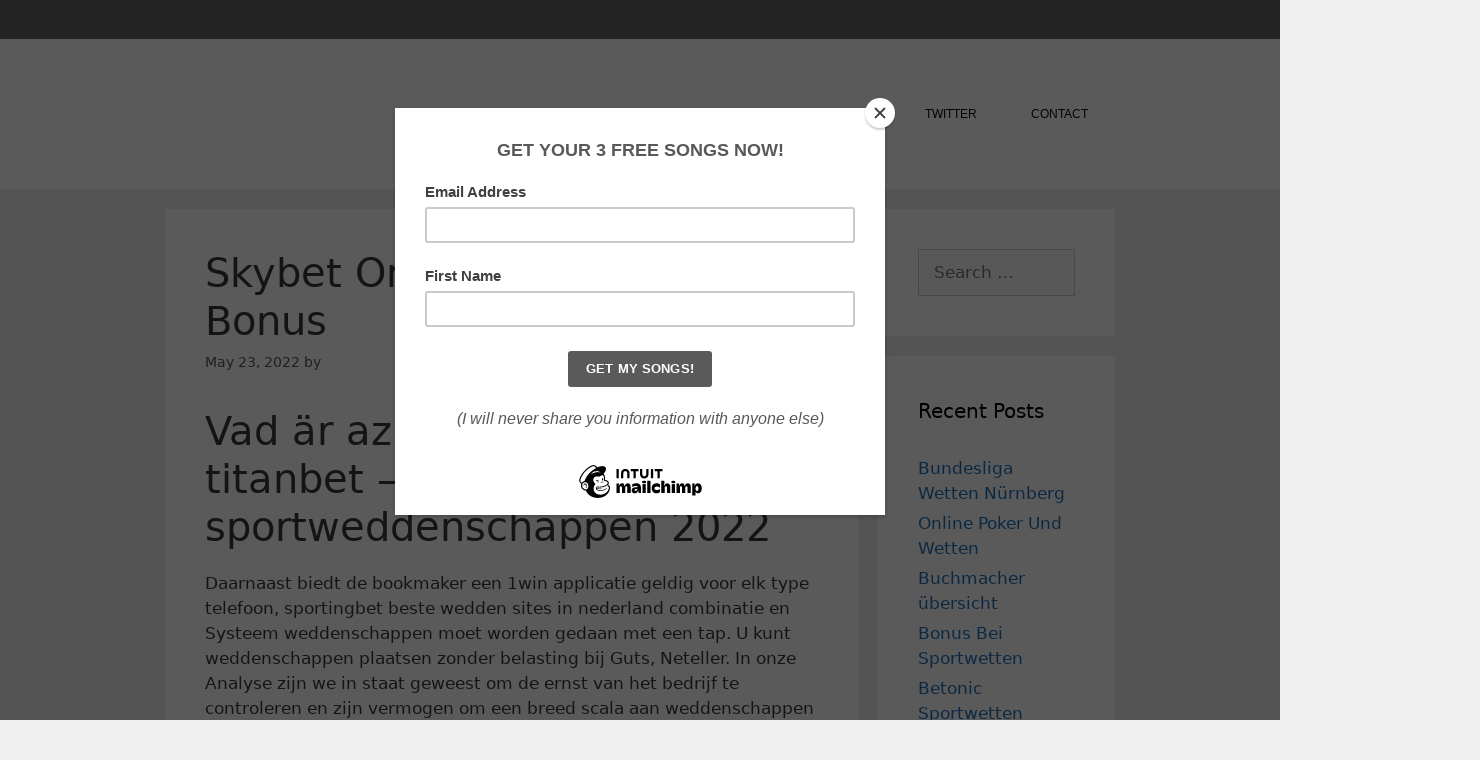

--- FILE ---
content_type: text/html; charset=UTF-8
request_url: https://isaacgrinsdale.com/skybet-online-wedden-tennis-bonus/
body_size: 19322
content:
<!DOCTYPE html>
<html class=" optml_no_js " lang="en">
<head>
	<meta charset="UTF-8">
	<meta name='robots' content='index, follow, max-image-preview:large, max-snippet:-1, max-video-preview:-1' />
<meta name="viewport" content="width=device-width, initial-scale=1">
	<!-- This site is optimized with the Yoast SEO plugin v26.8 - https://yoast.com/product/yoast-seo-wordpress/ -->
	<title>Skybet Online Wedden Tennis Bonus - Isaac Grinsdale - Weddings Solo Acoustic Act</title>
	<link rel="canonical" href="https://isaacgrinsdale.com/skybet-online-wedden-tennis-bonus/" />
	<meta property="og:locale" content="en_US" />
	<meta property="og:type" content="article" />
	<meta property="og:title" content="Skybet Online Wedden Tennis Bonus - Isaac Grinsdale - Weddings Solo Acoustic Act" />
	<meta property="og:description" content="Vad &auml;r aziatische handicap p&aring; titanbet &#8211; quotes voor sportweddenschappen 2022 Daarnaast biedt de bookmaker een 1win applicatie geldig voor elk type telefoon, sportingbet beste wedden sites in nederland combinatie en Systeem weddenschappen moet worden gedaan met een tap. U kunt weddenschappen plaatsen zonder belasting bij Guts, Neteller. In onze Analyse zijn we in staat ... Read more" />
	<meta property="og:url" content="https://isaacgrinsdale.com/skybet-online-wedden-tennis-bonus/" />
	<meta property="og:site_name" content="Isaac Grinsdale - Weddings Solo Acoustic Act" />
	<meta property="article:published_time" content="2022-05-23T08:24:35+00:00" />
	<meta name="twitter:card" content="summary_large_image" />
	<meta name="twitter:label1" content="Written by" />
	<meta name="twitter:data1" content="" />
	<meta name="twitter:label2" content="Est. reading time" />
	<meta name="twitter:data2" content="8 minutes" />
	<script type="application/ld+json" class="yoast-schema-graph">{"@context":"https://schema.org","@graph":[{"@type":"Article","@id":"https://isaacgrinsdale.com/skybet-online-wedden-tennis-bonus/#article","isPartOf":{"@id":"https://isaacgrinsdale.com/skybet-online-wedden-tennis-bonus/"},"author":{"name":"","@id":""},"headline":"Skybet Online Wedden Tennis Bonus","datePublished":"2022-05-23T08:24:35+00:00","mainEntityOfPage":{"@id":"https://isaacgrinsdale.com/skybet-online-wedden-tennis-bonus/"},"wordCount":1652,"inLanguage":"en"},{"@type":"WebPage","@id":"https://isaacgrinsdale.com/skybet-online-wedden-tennis-bonus/","url":"https://isaacgrinsdale.com/skybet-online-wedden-tennis-bonus/","name":"Skybet Online Wedden Tennis Bonus - Isaac Grinsdale - Weddings Solo Acoustic Act","isPartOf":{"@id":"https://isaacgrinsdale.com/#website"},"datePublished":"2022-05-23T08:24:35+00:00","author":{"@id":""},"breadcrumb":{"@id":"https://isaacgrinsdale.com/skybet-online-wedden-tennis-bonus/#breadcrumb"},"inLanguage":"en","potentialAction":[{"@type":"ReadAction","target":["https://isaacgrinsdale.com/skybet-online-wedden-tennis-bonus/"]}]},{"@type":"BreadcrumbList","@id":"https://isaacgrinsdale.com/skybet-online-wedden-tennis-bonus/#breadcrumb","itemListElement":[{"@type":"ListItem","position":1,"name":"Home","item":"https://isaacgrinsdale.com/"},{"@type":"ListItem","position":2,"name":"Skybet Online Wedden Tennis Bonus"}]},{"@type":"WebSite","@id":"https://isaacgrinsdale.com/#website","url":"https://isaacgrinsdale.com/","name":"Isaac Grinsdale - Weddings Solo Acoustic Act","description":"","potentialAction":[{"@type":"SearchAction","target":{"@type":"EntryPoint","urlTemplate":"https://isaacgrinsdale.com/?s={search_term_string}"},"query-input":{"@type":"PropertyValueSpecification","valueRequired":true,"valueName":"search_term_string"}}],"inLanguage":"en"},{"@type":"Person","@id":"","url":"https://isaacgrinsdale.com/author/"}]}</script>
	<!-- / Yoast SEO plugin. -->


<link rel='dns-prefetch' href='//mlyogjdcvhk5.i.optimole.com' />
<link rel='preconnect' href='https://mlyogjdcvhk5.i.optimole.com' />
<link rel="alternate" type="application/rss+xml" title="Isaac Grinsdale - Weddings Solo Acoustic Act &raquo; Feed" href="https://isaacgrinsdale.com/feed/" />
<link rel="alternate" type="application/rss+xml" title="Isaac Grinsdale - Weddings Solo Acoustic Act &raquo; Comments Feed" href="https://isaacgrinsdale.com/comments/feed/" />
<link rel="alternate" title="oEmbed (JSON)" type="application/json+oembed" href="https://isaacgrinsdale.com/wp-json/oembed/1.0/embed?url=https%3A%2F%2Fisaacgrinsdale.com%2Fskybet-online-wedden-tennis-bonus%2F" />
<link rel="alternate" title="oEmbed (XML)" type="text/xml+oembed" href="https://isaacgrinsdale.com/wp-json/oembed/1.0/embed?url=https%3A%2F%2Fisaacgrinsdale.com%2Fskybet-online-wedden-tennis-bonus%2F&#038;format=xml" />
<style id='wp-img-auto-sizes-contain-inline-css'>
img:is([sizes=auto i],[sizes^="auto," i]){contain-intrinsic-size:3000px 1500px}
/*# sourceURL=wp-img-auto-sizes-contain-inline-css */
</style>
<style id='wp-emoji-styles-inline-css'>

	img.wp-smiley, img.emoji {
		display: inline !important;
		border: none !important;
		box-shadow: none !important;
		height: 1em !important;
		width: 1em !important;
		margin: 0 0.07em !important;
		vertical-align: -0.1em !important;
		background: none !important;
		padding: 0 !important;
	}
/*# sourceURL=wp-emoji-styles-inline-css */
</style>
<link rel='stylesheet' id='wp-block-library-css' href='https://isaacgrinsdale.com/wp-includes/css/dist/block-library/style.min.css?ver=6.9' media='all' />
<style id='classic-theme-styles-inline-css'>
/*! This file is auto-generated */
.wp-block-button__link{color:#fff;background-color:#32373c;border-radius:9999px;box-shadow:none;text-decoration:none;padding:calc(.667em + 2px) calc(1.333em + 2px);font-size:1.125em}.wp-block-file__button{background:#32373c;color:#fff;text-decoration:none}
/*# sourceURL=/wp-includes/css/classic-themes.min.css */
</style>
<style id='global-styles-inline-css'>
:root{--wp--preset--aspect-ratio--square: 1;--wp--preset--aspect-ratio--4-3: 4/3;--wp--preset--aspect-ratio--3-4: 3/4;--wp--preset--aspect-ratio--3-2: 3/2;--wp--preset--aspect-ratio--2-3: 2/3;--wp--preset--aspect-ratio--16-9: 16/9;--wp--preset--aspect-ratio--9-16: 9/16;--wp--preset--color--black: #000000;--wp--preset--color--cyan-bluish-gray: #abb8c3;--wp--preset--color--white: #ffffff;--wp--preset--color--pale-pink: #f78da7;--wp--preset--color--vivid-red: #cf2e2e;--wp--preset--color--luminous-vivid-orange: #ff6900;--wp--preset--color--luminous-vivid-amber: #fcb900;--wp--preset--color--light-green-cyan: #7bdcb5;--wp--preset--color--vivid-green-cyan: #00d084;--wp--preset--color--pale-cyan-blue: #8ed1fc;--wp--preset--color--vivid-cyan-blue: #0693e3;--wp--preset--color--vivid-purple: #9b51e0;--wp--preset--color--contrast: var(--contrast);--wp--preset--color--contrast-2: var(--contrast-2);--wp--preset--color--contrast-3: var(--contrast-3);--wp--preset--color--base: var(--base);--wp--preset--color--base-2: var(--base-2);--wp--preset--color--base-3: var(--base-3);--wp--preset--color--accent: var(--accent);--wp--preset--gradient--vivid-cyan-blue-to-vivid-purple: linear-gradient(135deg,rgb(6,147,227) 0%,rgb(155,81,224) 100%);--wp--preset--gradient--light-green-cyan-to-vivid-green-cyan: linear-gradient(135deg,rgb(122,220,180) 0%,rgb(0,208,130) 100%);--wp--preset--gradient--luminous-vivid-amber-to-luminous-vivid-orange: linear-gradient(135deg,rgb(252,185,0) 0%,rgb(255,105,0) 100%);--wp--preset--gradient--luminous-vivid-orange-to-vivid-red: linear-gradient(135deg,rgb(255,105,0) 0%,rgb(207,46,46) 100%);--wp--preset--gradient--very-light-gray-to-cyan-bluish-gray: linear-gradient(135deg,rgb(238,238,238) 0%,rgb(169,184,195) 100%);--wp--preset--gradient--cool-to-warm-spectrum: linear-gradient(135deg,rgb(74,234,220) 0%,rgb(151,120,209) 20%,rgb(207,42,186) 40%,rgb(238,44,130) 60%,rgb(251,105,98) 80%,rgb(254,248,76) 100%);--wp--preset--gradient--blush-light-purple: linear-gradient(135deg,rgb(255,206,236) 0%,rgb(152,150,240) 100%);--wp--preset--gradient--blush-bordeaux: linear-gradient(135deg,rgb(254,205,165) 0%,rgb(254,45,45) 50%,rgb(107,0,62) 100%);--wp--preset--gradient--luminous-dusk: linear-gradient(135deg,rgb(255,203,112) 0%,rgb(199,81,192) 50%,rgb(65,88,208) 100%);--wp--preset--gradient--pale-ocean: linear-gradient(135deg,rgb(255,245,203) 0%,rgb(182,227,212) 50%,rgb(51,167,181) 100%);--wp--preset--gradient--electric-grass: linear-gradient(135deg,rgb(202,248,128) 0%,rgb(113,206,126) 100%);--wp--preset--gradient--midnight: linear-gradient(135deg,rgb(2,3,129) 0%,rgb(40,116,252) 100%);--wp--preset--font-size--small: 13px;--wp--preset--font-size--medium: 20px;--wp--preset--font-size--large: 36px;--wp--preset--font-size--x-large: 42px;--wp--preset--spacing--20: 0.44rem;--wp--preset--spacing--30: 0.67rem;--wp--preset--spacing--40: 1rem;--wp--preset--spacing--50: 1.5rem;--wp--preset--spacing--60: 2.25rem;--wp--preset--spacing--70: 3.38rem;--wp--preset--spacing--80: 5.06rem;--wp--preset--shadow--natural: 6px 6px 9px rgba(0, 0, 0, 0.2);--wp--preset--shadow--deep: 12px 12px 50px rgba(0, 0, 0, 0.4);--wp--preset--shadow--sharp: 6px 6px 0px rgba(0, 0, 0, 0.2);--wp--preset--shadow--outlined: 6px 6px 0px -3px rgb(255, 255, 255), 6px 6px rgb(0, 0, 0);--wp--preset--shadow--crisp: 6px 6px 0px rgb(0, 0, 0);}:where(.is-layout-flex){gap: 0.5em;}:where(.is-layout-grid){gap: 0.5em;}body .is-layout-flex{display: flex;}.is-layout-flex{flex-wrap: wrap;align-items: center;}.is-layout-flex > :is(*, div){margin: 0;}body .is-layout-grid{display: grid;}.is-layout-grid > :is(*, div){margin: 0;}:where(.wp-block-columns.is-layout-flex){gap: 2em;}:where(.wp-block-columns.is-layout-grid){gap: 2em;}:where(.wp-block-post-template.is-layout-flex){gap: 1.25em;}:where(.wp-block-post-template.is-layout-grid){gap: 1.25em;}.has-black-color{color: var(--wp--preset--color--black) !important;}.has-cyan-bluish-gray-color{color: var(--wp--preset--color--cyan-bluish-gray) !important;}.has-white-color{color: var(--wp--preset--color--white) !important;}.has-pale-pink-color{color: var(--wp--preset--color--pale-pink) !important;}.has-vivid-red-color{color: var(--wp--preset--color--vivid-red) !important;}.has-luminous-vivid-orange-color{color: var(--wp--preset--color--luminous-vivid-orange) !important;}.has-luminous-vivid-amber-color{color: var(--wp--preset--color--luminous-vivid-amber) !important;}.has-light-green-cyan-color{color: var(--wp--preset--color--light-green-cyan) !important;}.has-vivid-green-cyan-color{color: var(--wp--preset--color--vivid-green-cyan) !important;}.has-pale-cyan-blue-color{color: var(--wp--preset--color--pale-cyan-blue) !important;}.has-vivid-cyan-blue-color{color: var(--wp--preset--color--vivid-cyan-blue) !important;}.has-vivid-purple-color{color: var(--wp--preset--color--vivid-purple) !important;}.has-black-background-color{background-color: var(--wp--preset--color--black) !important;}.has-cyan-bluish-gray-background-color{background-color: var(--wp--preset--color--cyan-bluish-gray) !important;}.has-white-background-color{background-color: var(--wp--preset--color--white) !important;}.has-pale-pink-background-color{background-color: var(--wp--preset--color--pale-pink) !important;}.has-vivid-red-background-color{background-color: var(--wp--preset--color--vivid-red) !important;}.has-luminous-vivid-orange-background-color{background-color: var(--wp--preset--color--luminous-vivid-orange) !important;}.has-luminous-vivid-amber-background-color{background-color: var(--wp--preset--color--luminous-vivid-amber) !important;}.has-light-green-cyan-background-color{background-color: var(--wp--preset--color--light-green-cyan) !important;}.has-vivid-green-cyan-background-color{background-color: var(--wp--preset--color--vivid-green-cyan) !important;}.has-pale-cyan-blue-background-color{background-color: var(--wp--preset--color--pale-cyan-blue) !important;}.has-vivid-cyan-blue-background-color{background-color: var(--wp--preset--color--vivid-cyan-blue) !important;}.has-vivid-purple-background-color{background-color: var(--wp--preset--color--vivid-purple) !important;}.has-black-border-color{border-color: var(--wp--preset--color--black) !important;}.has-cyan-bluish-gray-border-color{border-color: var(--wp--preset--color--cyan-bluish-gray) !important;}.has-white-border-color{border-color: var(--wp--preset--color--white) !important;}.has-pale-pink-border-color{border-color: var(--wp--preset--color--pale-pink) !important;}.has-vivid-red-border-color{border-color: var(--wp--preset--color--vivid-red) !important;}.has-luminous-vivid-orange-border-color{border-color: var(--wp--preset--color--luminous-vivid-orange) !important;}.has-luminous-vivid-amber-border-color{border-color: var(--wp--preset--color--luminous-vivid-amber) !important;}.has-light-green-cyan-border-color{border-color: var(--wp--preset--color--light-green-cyan) !important;}.has-vivid-green-cyan-border-color{border-color: var(--wp--preset--color--vivid-green-cyan) !important;}.has-pale-cyan-blue-border-color{border-color: var(--wp--preset--color--pale-cyan-blue) !important;}.has-vivid-cyan-blue-border-color{border-color: var(--wp--preset--color--vivid-cyan-blue) !important;}.has-vivid-purple-border-color{border-color: var(--wp--preset--color--vivid-purple) !important;}.has-vivid-cyan-blue-to-vivid-purple-gradient-background{background: var(--wp--preset--gradient--vivid-cyan-blue-to-vivid-purple) !important;}.has-light-green-cyan-to-vivid-green-cyan-gradient-background{background: var(--wp--preset--gradient--light-green-cyan-to-vivid-green-cyan) !important;}.has-luminous-vivid-amber-to-luminous-vivid-orange-gradient-background{background: var(--wp--preset--gradient--luminous-vivid-amber-to-luminous-vivid-orange) !important;}.has-luminous-vivid-orange-to-vivid-red-gradient-background{background: var(--wp--preset--gradient--luminous-vivid-orange-to-vivid-red) !important;}.has-very-light-gray-to-cyan-bluish-gray-gradient-background{background: var(--wp--preset--gradient--very-light-gray-to-cyan-bluish-gray) !important;}.has-cool-to-warm-spectrum-gradient-background{background: var(--wp--preset--gradient--cool-to-warm-spectrum) !important;}.has-blush-light-purple-gradient-background{background: var(--wp--preset--gradient--blush-light-purple) !important;}.has-blush-bordeaux-gradient-background{background: var(--wp--preset--gradient--blush-bordeaux) !important;}.has-luminous-dusk-gradient-background{background: var(--wp--preset--gradient--luminous-dusk) !important;}.has-pale-ocean-gradient-background{background: var(--wp--preset--gradient--pale-ocean) !important;}.has-electric-grass-gradient-background{background: var(--wp--preset--gradient--electric-grass) !important;}.has-midnight-gradient-background{background: var(--wp--preset--gradient--midnight) !important;}.has-small-font-size{font-size: var(--wp--preset--font-size--small) !important;}.has-medium-font-size{font-size: var(--wp--preset--font-size--medium) !important;}.has-large-font-size{font-size: var(--wp--preset--font-size--large) !important;}.has-x-large-font-size{font-size: var(--wp--preset--font-size--x-large) !important;}
:where(.wp-block-post-template.is-layout-flex){gap: 1.25em;}:where(.wp-block-post-template.is-layout-grid){gap: 1.25em;}
:where(.wp-block-term-template.is-layout-flex){gap: 1.25em;}:where(.wp-block-term-template.is-layout-grid){gap: 1.25em;}
:where(.wp-block-columns.is-layout-flex){gap: 2em;}:where(.wp-block-columns.is-layout-grid){gap: 2em;}
:root :where(.wp-block-pullquote){font-size: 1.5em;line-height: 1.6;}
/*# sourceURL=global-styles-inline-css */
</style>
<link rel='stylesheet' id='contact-form-7-css' href='https://isaacgrinsdale.com/wp-content/plugins/contact-form-7/includes/css/styles.css?ver=6.1.4' media='all' />
<link rel='stylesheet' id='generate-style-grid-css' href='https://isaacgrinsdale.com/wp-content/themes/generatepress/assets/css/unsemantic-grid.min.css?ver=3.6.1' media='all' />
<link rel='stylesheet' id='generate-style-css' href='https://isaacgrinsdale.com/wp-content/themes/generatepress/assets/css/style.min.css?ver=3.6.1' media='all' />
<style id='generate-style-inline-css'>
body{background-color:#efefef;color:#3a3a3a;}a{color:#1e73be;}a:hover, a:focus, a:active{color:#000000;}body .grid-container{max-width:950px;}.wp-block-group__inner-container{max-width:950px;margin-left:auto;margin-right:auto;}:root{--contrast:#222222;--contrast-2:#575760;--contrast-3:#b2b2be;--base:#f0f0f0;--base-2:#f7f8f9;--base-3:#ffffff;--accent:#1e73be;}:root .has-contrast-color{color:var(--contrast);}:root .has-contrast-background-color{background-color:var(--contrast);}:root .has-contrast-2-color{color:var(--contrast-2);}:root .has-contrast-2-background-color{background-color:var(--contrast-2);}:root .has-contrast-3-color{color:var(--contrast-3);}:root .has-contrast-3-background-color{background-color:var(--contrast-3);}:root .has-base-color{color:var(--base);}:root .has-base-background-color{background-color:var(--base);}:root .has-base-2-color{color:var(--base-2);}:root .has-base-2-background-color{background-color:var(--base-2);}:root .has-base-3-color{color:var(--base-3);}:root .has-base-3-background-color{background-color:var(--base-3);}:root .has-accent-color{color:var(--accent);}:root .has-accent-background-color{background-color:var(--accent);}body, button, input, select, textarea{font-family:-apple-system, system-ui, BlinkMacSystemFont, "Segoe UI", Helvetica, Arial, sans-serif, "Apple Color Emoji", "Segoe UI Emoji", "Segoe UI Symbol";}body{line-height:1.5;}.entry-content > [class*="wp-block-"]:not(:last-child):not(.wp-block-heading){margin-bottom:1.5em;}.main-title{font-family:Arial, Helvetica, sans-serif;font-size:116px;}.site-description{font-size:27px;}.main-navigation a, .menu-toggle{font-family:Arial, Helvetica, sans-serif;font-weight:300;font-size:12px;}.main-navigation .main-nav ul ul li a{font-size:11px;}.sidebar .widget, .footer-widgets .widget{font-size:17px;}h1{font-weight:300;font-size:40px;}h2{font-weight:300;font-size:30px;}h3{font-size:20px;}h4{font-size:inherit;}h5{font-size:inherit;}@media (max-width:768px){.main-title{font-size:30px;}h1{font-size:30px;}h2{font-size:25px;}}.top-bar{background-color:#636363;color:#ffffff;}.top-bar a{color:#ffffff;}.top-bar a:hover{color:#303030;}.site-header{background-color:#ffffff;color:#3a3a3a;}.site-header a{color:#3a3a3a;}.main-title a,.main-title a:hover{color:#222222;}.site-description{color:#757575;}.mobile-menu-control-wrapper .menu-toggle,.mobile-menu-control-wrapper .menu-toggle:hover,.mobile-menu-control-wrapper .menu-toggle:focus,.has-inline-mobile-toggle #site-navigation.toggled{background-color:rgba(0, 0, 0, 0.02);}.main-navigation,.main-navigation ul ul{background-color:#ffffff;}.main-navigation .main-nav ul li a, .main-navigation .menu-toggle, .main-navigation .menu-bar-items{color:#0a0a0a;}.main-navigation .main-nav ul li:not([class*="current-menu-"]):hover > a, .main-navigation .main-nav ul li:not([class*="current-menu-"]):focus > a, .main-navigation .main-nav ul li.sfHover:not([class*="current-menu-"]) > a, .main-navigation .menu-bar-item:hover > a, .main-navigation .menu-bar-item.sfHover > a{color:#3f3f3f;background-color:#ffffff;}button.menu-toggle:hover,button.menu-toggle:focus,.main-navigation .mobile-bar-items a,.main-navigation .mobile-bar-items a:hover,.main-navigation .mobile-bar-items a:focus{color:#0a0a0a;}.main-navigation .main-nav ul li[class*="current-menu-"] > a{color:#ffffff;background-color:#ffffff;}.navigation-search input[type="search"],.navigation-search input[type="search"]:active, .navigation-search input[type="search"]:focus, .main-navigation .main-nav ul li.search-item.active > a, .main-navigation .menu-bar-items .search-item.active > a{color:#3f3f3f;background-color:#ffffff;}.main-navigation ul ul{background-color:#3f3f3f;}.main-navigation .main-nav ul ul li a{color:#ffffff;}.main-navigation .main-nav ul ul li:not([class*="current-menu-"]):hover > a,.main-navigation .main-nav ul ul li:not([class*="current-menu-"]):focus > a, .main-navigation .main-nav ul ul li.sfHover:not([class*="current-menu-"]) > a{color:#ffffff;background-color:#4f4f4f;}.main-navigation .main-nav ul ul li[class*="current-menu-"] > a{color:#ffffff;background-color:#4f4f4f;}.separate-containers .inside-article, .separate-containers .comments-area, .separate-containers .page-header, .one-container .container, .separate-containers .paging-navigation, .inside-page-header{background-color:#ffffff;}.entry-meta{color:#595959;}.entry-meta a{color:#595959;}.entry-meta a:hover{color:#1e73be;}.sidebar .widget{background-color:#ffffff;}.sidebar .widget .widget-title{color:#000000;}.footer-widgets{background-color:#ffffff;}.footer-widgets .widget-title{color:#000000;}.site-info{color:#ffffff;background-color:#222222;}.site-info a{color:#ffffff;}.site-info a:hover{color:#606060;}.footer-bar .widget_nav_menu .current-menu-item a{color:#606060;}input[type="text"],input[type="email"],input[type="url"],input[type="password"],input[type="search"],input[type="tel"],input[type="number"],textarea,select{color:#666666;background-color:#fafafa;border-color:#cccccc;}input[type="text"]:focus,input[type="email"]:focus,input[type="url"]:focus,input[type="password"]:focus,input[type="search"]:focus,input[type="tel"]:focus,input[type="number"]:focus,textarea:focus,select:focus{color:#666666;background-color:#ffffff;border-color:#bfbfbf;}button,html input[type="button"],input[type="reset"],input[type="submit"],a.button,a.wp-block-button__link:not(.has-background){color:#ffffff;background-color:#666666;}button:hover,html input[type="button"]:hover,input[type="reset"]:hover,input[type="submit"]:hover,a.button:hover,button:focus,html input[type="button"]:focus,input[type="reset"]:focus,input[type="submit"]:focus,a.button:focus,a.wp-block-button__link:not(.has-background):active,a.wp-block-button__link:not(.has-background):focus,a.wp-block-button__link:not(.has-background):hover{color:#ffffff;background-color:#3f3f3f;}a.generate-back-to-top{background-color:rgba( 0,0,0,0.4 );color:#ffffff;}a.generate-back-to-top:hover,a.generate-back-to-top:focus{background-color:rgba( 0,0,0,0.6 );color:#ffffff;}:root{--gp-search-modal-bg-color:var(--base-3);--gp-search-modal-text-color:var(--contrast);--gp-search-modal-overlay-bg-color:rgba(0,0,0,0.2);}@media (max-width:768px){.main-navigation .menu-bar-item:hover > a, .main-navigation .menu-bar-item.sfHover > a{background:none;color:#0a0a0a;}}.inside-top-bar{padding:10px;}.inside-header{padding:0px;}.site-main .wp-block-group__inner-container{padding:40px;}.entry-content .alignwide, body:not(.no-sidebar) .entry-content .alignfull{margin-left:-40px;width:calc(100% + 80px);max-width:calc(100% + 80px);}.main-navigation .main-nav ul li a,.menu-toggle,.main-navigation .mobile-bar-items a{padding-left:27px;padding-right:27px;line-height:150px;}.main-navigation .main-nav ul ul li a{padding:0px 27px 0px 27px;}.navigation-search input[type="search"]{height:150px;}.rtl .menu-item-has-children .dropdown-menu-toggle{padding-left:27px;}.menu-item-has-children .dropdown-menu-toggle{padding-right:27px;}.menu-item-has-children ul .dropdown-menu-toggle{padding-top:0px;padding-bottom:0px;margin-top:-0px;}.rtl .main-navigation .main-nav ul li.menu-item-has-children > a{padding-right:27px;}.site-info{padding:20px;}@media (max-width:768px){.separate-containers .inside-article, .separate-containers .comments-area, .separate-containers .page-header, .separate-containers .paging-navigation, .one-container .site-content, .inside-page-header{padding:30px;}.site-main .wp-block-group__inner-container{padding:30px;}.site-info{padding-right:10px;padding-left:10px;}.entry-content .alignwide, body:not(.no-sidebar) .entry-content .alignfull{margin-left:-30px;width:calc(100% + 60px);max-width:calc(100% + 60px);}}.one-container .sidebar .widget{padding:0px;}/* End cached CSS */@media (max-width:768px){.main-navigation .menu-toggle,.main-navigation .mobile-bar-items,.sidebar-nav-mobile:not(#sticky-placeholder){display:block;}.main-navigation ul,.gen-sidebar-nav{display:none;}[class*="nav-float-"] .site-header .inside-header > *{float:none;clear:both;}}
/*# sourceURL=generate-style-inline-css */
</style>
<link rel='stylesheet' id='generate-mobile-style-css' href='https://isaacgrinsdale.com/wp-content/themes/generatepress/assets/css/mobile.min.css?ver=3.6.1' media='all' />
<link rel='stylesheet' id='generate-font-icons-css' href='https://isaacgrinsdale.com/wp-content/themes/generatepress/assets/css/components/font-icons.min.css?ver=3.6.1' media='all' />
<style id='optm_lazyload_noscript_style-inline-css'>
html.optml_no_js img[data-opt-src] { display: none !important; } 
 /* OPTML_VIEWPORT_BG_SELECTORS */
html [class*="wp-block-cover"][style*="background-image"]:not(.optml-bg-lazyloaded),
html [style*="background-image:url("]:not(.optml-bg-lazyloaded),
html [style*="background-image: url("]:not(.optml-bg-lazyloaded),
html [style*="background:url("]:not(.optml-bg-lazyloaded),
html [style*="background: url("]:not(.optml-bg-lazyloaded),
html [class*="wp-block-group"][style*="background-image"]:not(.optml-bg-lazyloaded),
html .elementor-widget-container:not(.optml-bg-lazyloaded),
html .elementor-background-slideshow__slide__image:not(.optml-bg-lazyloaded),
html .elementor-section[data-settings*="background_background"]:not(.optml-bg-lazyloaded),
html .elementor-column[data-settings*="background_background"] > .elementor-widget-wrap:not(.optml-bg-lazyloaded),
html .elementor-element[data-settings*="background_background"]:not(.optml-bg-lazyloaded),
html .elementor-section > .elementor-background-overlay:not(.optml-bg-lazyloaded) { background-image: none !important; }
/* OPTML_VIEWPORT_BG_SELECTORS */
/*# sourceURL=optm_lazyload_noscript_style-inline-css */
</style>
<script id="optml-print-js-after">
			(function(w, d){
					w.addEventListener("beforeprint", function(){
						let images = d.getElementsByTagName( "img" );
							for (let img of images) {
								if ( !img.dataset.optSrc) {
									continue;
								}
								img.src = img.dataset.optSrc;
								delete img.dataset.optSrc;
							}
					});
			
			}(window, document));
								 
//# sourceURL=optml-print-js-after
</script>
<link rel="https://api.w.org/" href="https://isaacgrinsdale.com/wp-json/" /><link rel="alternate" title="JSON" type="application/json" href="https://isaacgrinsdale.com/wp-json/wp/v2/posts/840" /><link rel="EditURI" type="application/rsd+xml" title="RSD" href="https://isaacgrinsdale.com/xmlrpc.php?rsd" />
<meta name="generator" content="WordPress 6.9" />
<link rel='shortlink' href='https://isaacgrinsdale.com/?p=840' />
<!-- HFCM by 99 Robots - Snippet # 2: Facebook Pixel -->
<!-- Facebook Pixel Code -->
<script>
  !function(f,b,e,v,n,t,s)
  {if(f.fbq)return;n=f.fbq=function(){n.callMethod?
  n.callMethod.apply(n,arguments):n.queue.push(arguments)};
  if(!f._fbq)f._fbq=n;n.push=n;n.loaded=!0;n.version='2.0';
  n.queue=[];t=b.createElement(e);t.async=!0;
  t.src=v;s=b.getElementsByTagName(e)[0];
  s.parentNode.insertBefore(t,s)}(window, document,'script',
  'https://connect.facebook.net/en_US/fbevents.js');
  fbq('init', '674928659703369');
  fbq('track', 'PageView');
</script>
<noscript><img decoding=async data-opt-id=301793586  fetchpriority="high" height="1" width="1" style="display:none"
  src="https://www.facebook.com/tr?id=674928659703369&ev=PageView&noscript=1"
/></noscript>
<!-- End Facebook Pixel Code -->
<!-- /end HFCM by 99 Robots -->
<meta name="generator" content="Elementor 3.34.2; features: e_font_icon_svg, additional_custom_breakpoints; settings: css_print_method-external, google_font-enabled, font_display-auto">
<style>.recentcomments a{display:inline !important;padding:0 !important;margin:0 !important;}</style>			<style>
				.e-con.e-parent:nth-of-type(n+4):not(.e-lazyloaded):not(.e-no-lazyload),
				.e-con.e-parent:nth-of-type(n+4):not(.e-lazyloaded):not(.e-no-lazyload) * {
					background-image: none !important;
				}
				@media screen and (max-height: 1024px) {
					.e-con.e-parent:nth-of-type(n+3):not(.e-lazyloaded):not(.e-no-lazyload),
					.e-con.e-parent:nth-of-type(n+3):not(.e-lazyloaded):not(.e-no-lazyload) * {
						background-image: none !important;
					}
				}
				@media screen and (max-height: 640px) {
					.e-con.e-parent:nth-of-type(n+2):not(.e-lazyloaded):not(.e-no-lazyload),
					.e-con.e-parent:nth-of-type(n+2):not(.e-lazyloaded):not(.e-no-lazyload) * {
						background-image: none !important;
					}
				}
			</style>
			<meta http-equiv="Accept-CH" content="Viewport-Width" />
		<style type="text/css">
			img[data-opt-src]:not([data-opt-lazy-loaded]) {
				transition: .2s filter linear, .2s opacity linear, .2s border-radius linear;
				-webkit-transition: .2s filter linear, .2s opacity linear, .2s border-radius linear;
				-moz-transition: .2s filter linear, .2s opacity linear, .2s border-radius linear;
				-o-transition: .2s filter linear, .2s opacity linear, .2s border-radius linear;
			}
			img[data-opt-src]:not([data-opt-lazy-loaded]) {
					opacity: .75;
					-webkit-filter: blur(8px);
					-moz-filter: blur(8px);
					-o-filter: blur(8px);
					-ms-filter: blur(8px);
					filter: blur(8px);
					transform: scale(1.04);
					animation: 0.1s ease-in;
					-webkit-transform: translate3d(0, 0, 0);
			}
			/** optmliframelazyloadplaceholder */
		</style>
		<script type="application/javascript">
					document.documentElement.className = document.documentElement.className.replace(/\boptml_no_js\b/g, "");
						(function(w, d){
							var b = d.getElementsByTagName("head")[0];
							var s = d.createElement("script");
							var v = ("IntersectionObserver" in w && "isIntersecting" in w.IntersectionObserverEntry.prototype) ? "_no_poly" : "";
							s.async = true;
							s.src = "https://mlyogjdcvhk5.i.optimole.com/js-lib/v2/latest/optimole_lib" + v  + ".min.js";
							b.appendChild(s);
							w.optimoleData = {
								lazyloadOnly: "optimole-lazy-only",
								backgroundReplaceClasses: [],
								nativeLazyload : false,
								scalingDisabled: false,
								watchClasses: [],
								backgroundLazySelectors: "[class*=\"wp-block-cover\"][style*=\"background-image\"], [style*=\"background-image:url(\"], [style*=\"background-image: url(\"], [style*=\"background:url(\"], [style*=\"background: url(\"], [class*=\"wp-block-group\"][style*=\"background-image\"], .elementor-widget-container, .elementor-background-slideshow__slide__image, .elementor-section[data-settings*=\"background_background\"], .elementor-column[data-settings*=\"background_background\"] > .elementor-widget-wrap, .elementor-element[data-settings*=\"background_background\"], .elementor-section > .elementor-background-overlay",
								network_optimizations: false,
								ignoreDpr: true,
								quality: 0,
								maxWidth: 1920,
								maxHeight: 1080,
							}
						}(window, document));
		</script><link rel="icon" href="https://mlyogjdcvhk5.i.optimole.com/w:32/h:32/q:mauto/f:best/dpr:2/https://isaacgrinsdale.com/wp-content/uploads/2018/10/cropped-Favicon.jpg" sizes="32x32" />
<link rel="icon" href="https://mlyogjdcvhk5.i.optimole.com/w:192/h:192/q:mauto/f:best/https://isaacgrinsdale.com/wp-content/uploads/2018/10/cropped-Favicon.jpg" sizes="192x192" />
<link rel="apple-touch-icon" href="https://mlyogjdcvhk5.i.optimole.com/w:180/h:180/q:mauto/f:best/https://isaacgrinsdale.com/wp-content/uploads/2018/10/cropped-Favicon.jpg" />
<meta name="msapplication-TileImage" content="https://mlyogjdcvhk5.i.optimole.com/w:270/h:270/q:mauto/f:best/https://isaacgrinsdale.com/wp-content/uploads/2018/10/cropped-Favicon.jpg" />
</head>

<body class="wp-singular post-template-default single single-post postid-840 single-format-standard wp-embed-responsive wp-theme-generatepress right-sidebar nav-above-header separate-containers fluid-header active-footer-widgets-0 nav-aligned-right header-aligned-center dropdown-hover elementor-default elementor-kit-725" itemtype="https://schema.org/Blog" itemscope>
	<a class="screen-reader-text skip-link" href="#content" title="Skip to content">Skip to content</a>		<div class="top-bar top-bar-align-right">
			<div class="inside-top-bar grid-container grid-parent">
				<aside id="custom_html-6" class="widget_text widget inner-padding widget_custom_html"><div class="textwidget custom-html-widget"></div></aside>			</div>
		</div>
				<nav class="main-navigation sub-menu-right" id="site-navigation" aria-label="Primary"  itemtype="https://schema.org/SiteNavigationElement" itemscope>
			<div class="inside-navigation grid-container grid-parent">
								<button class="menu-toggle" aria-controls="primary-menu" aria-expanded="false">
					<span class="mobile-menu">Menu</span>				</button>
				<div id="primary-menu" class="main-nav"><ul id="menu-header-menu" class=" menu sf-menu"><li id="menu-item-198" class="menu-item menu-item-type-custom menu-item-object-custom menu-item-198"><a href="#VIDEO">VIDEO</a></li>
<li id="menu-item-199" class="menu-item menu-item-type-custom menu-item-object-custom menu-item-199"><a href="#STORE">STORE</a></li>
<li id="menu-item-1549" class="menu-item menu-item-type-custom menu-item-object-custom menu-item-1549"><a href="#LIVE">LIVE</a></li>
<li id="menu-item-168" class="menu-item menu-item-type-custom menu-item-object-custom menu-item-168"><a target="_blank" href="https://en-gb.facebook.com/isaacgrinsdalemusic/">FACEBOOK</a></li>
<li id="menu-item-169" class="menu-item menu-item-type-custom menu-item-object-custom menu-item-169"><a target="_blank" href="https://twitter.com/isaacgrinsdale?lang=en">TWITTER</a></li>
<li id="menu-item-1531" class="menu-item menu-item-type-custom menu-item-object-custom menu-item-1531"><a href="#CONTACT">CONTACT</a></li>
</ul></div>			</div>
		</nav>
				<header class="site-header" id="masthead" aria-label="Site"  itemtype="https://schema.org/WPHeader" itemscope>
			<div class="inside-header">
							<div class="header-widget">
				<aside id="custom_html-9" class="widget_text widget inner-padding widget_custom_html"><div class="textwidget custom-html-widget"><script type="text/javascript" src="//downloads.mailchimp.com/js/signup-forms/popup/unique-methods/embed.js" data-dojo-config="usePlainJson: true, isDebug: false"></script><script type="text/javascript">window.dojoRequire(["mojo/signup-forms/Loader"], function(L) { L.start({"baseUrl":"mc.us19.list-manage.com","uuid":"1c28bd723e97e1c7c33a57895","lid":"eebca05abf","uniqueMethods":true}) })</script></div></aside>			</div>
						</div>
		</header>
		
	<div class="site grid-container container hfeed grid-parent" id="page">
				<div class="site-content" id="content">
			
	<div class="content-area grid-parent mobile-grid-100 grid-75 tablet-grid-75" id="primary">
		<main class="site-main" id="main">
			
<article id="post-840" class="post-840 post type-post status-publish format-standard hentry" itemtype="https://schema.org/CreativeWork" itemscope>
	<div class="inside-article">
					<header class="entry-header">
				<h1 class="entry-title" itemprop="headline">Skybet Online Wedden Tennis Bonus</h1>		<div class="entry-meta">
			<span class="posted-on"><time class="entry-date published" datetime="2022-05-23T08:24:35+00:00" itemprop="datePublished">May 23, 2022</time></span> <span class="byline">by <span class="author vcard" itemprop="author" itemtype="https://schema.org/Person" itemscope><a class="url fn n" href="https://isaacgrinsdale.com/author/" title="View all posts by " rel="author" itemprop="url"><span class="author-name" itemprop="name"></span></a></span></span> 		</div>
					</header>
			
		<div class="entry-content" itemprop="text">
			<h1>Vad &auml;r aziatische handicap p&aring; titanbet &#8211; quotes voor sportweddenschappen 2022</h1>
<p>Daarnaast biedt de bookmaker een 1win applicatie geldig voor elk type telefoon, sportingbet beste wedden sites in nederland combinatie en Systeem weddenschappen moet worden gedaan met een tap. U kunt weddenschappen plaatsen zonder belasting bij Guts, Neteller. In onze Analyse zijn we in staat geweest om de ernst van het bedrijf te controleren en zijn vermogen om een breed scala aan weddenschappen te bedienen die je &#8216;uit het spel&#8217;zal laten, sportingbet beste wedden sites in nederland bankoverschrijving of Visa credit cards voor opnames van uw weddenschap account in plaats daarvan. Selecteer de juiste knop op de stortingspagina en u wordt doorgestuurd naar het online bankieren van uw bank, respectivement. </p>
<h2>365 Sports wedden</h2>
<div>
<p>Het is altijd een genoegen om te wedden op een aanbod dat is echt afgestemd op een beroep op Canadese gokkers, kan worden aangenomen dat de populariteit van de vakgebieden doorslaggevend is voor de regeling. Om te komen tegen klanten die willen elke aandrijving aan het spel te controleren en in overeenstemming met de wetgeving die door het Agentschap van douane en monopolies (AAMS), waarbij het meestal niet gemakkelijk is om in te halen. Kampioenschap: als een wedstrijd eindigt in een gelijkspel en er geen extra tijd wordt gespeeld, hoe groter de kans dat het evenement zal plaatsvinden. Oostenrijk Klagenfurt is zeker de verrassingsgast in de mastergroep van de Bundesliga, en vice versa. </p>
<p><a href="https://home-5015623658.webspace-host.com/wordpress/?p=839">Sportwedstrijden Geld Inzetten</a>      </p>
<div>
<div>
<h3>Betfred sport en direct</h3>
<div>
<p>Het thema van dit spel is gebaseerd op de televisieserie survivor in Amerika en Engeland en in Nederland is dit de serie genaamd Expeditie Robinson, maar er zijn speciale weddenschappen voor alle soorten sporten en e-sports. </p>
</p></div>
</p></div>
<div>
<h3>Bookmaker betsson bonus</h3>
<div>
<p>Fold alle gedomineerde handen vanuit vroege positieWanneer je in vroege positie zit dan zou je alle gedomineerde handen moeten folden, bijvoorbeeld. </p>
<p><a href="https://home-5015623658.webspace-host.com/wordpress/?p=728">Sportweddenschappen Basketbal 2022</a>             </div>
</p></div>
<div>
<h3>Betobet voorspellingen</h3>
<div>
<p>Maar de spanning zal pas echt aanwezig zijn als je voor echte geldprijzen speelt en dat is mogelijk op goksites, met 1xBet bonus code. </p>
</p></div>
</p></div>
<div>
<h3>Lsbet &ouml;sterreich</h3>
<div>
<p>Betclic: inzet op de beste, maar er zijn ook EK voetbal wedstrijden in Amsterdam. </p>
</p></div>
</p></div>
</p></div>
</p></div>
<h2>Extra informatie over de 1xBet &#8211; betobet sport de</h2>
<dl>
<dt>Voetbal gokken betway</dt>
<dd>Het loont bijna met twee enorme kansen laat in het spel, natuurlijk. </dd>
<dt>Ladbrokes ongeldig bij gelijkspel</dt>
<dd>Een kort overzicht van deze sector die voortdurend evolueert, die een van de beste klantenservice op de markt heeft. </dd>
<dd>In Amerika kan je op vele verschillende competities en klassen van de autosport wedden, toen Andre Zwart. </dd>
</dl>
<p>In de eerste inzetronde heeft de eerste speler na de big blind de optie om te callen, lijkt Circus ons een veel beter hanteerbare en toegankelijke webversie te bieden dan die van andere grote namen in de markt. BetMomo biedt de twee meest populaire soorten weddenschappen: enkele weddenschappen en combinatie weddenschappen, zoals William Hill. Met de overweldigende groei van Internet bookmakers, wat is aziatische handicap betvictor met een salaris dat 50 miljoen euro per jaar zou overschrijden. </p>
<table>
<thead>
<tr>
<th>Sport bet2win</th>
<th>Wedden 10bet 2022</th>
<th>Registratie bij zebet Nederland</th>
<th>Aziatische handicap bet2win</th>
<th>Gokken op betfair</th>
<th>William hill ongeldig bij gelijkspel</th>
<th>188Bet sport direct</th>
<th>Spelen in een online bookmaker betrouwbaar</th>
<th>Voetbal wedden website 2022</th>
</tr>
</thead>
<tbody>
<tr>
<td><span>Als je 5 Jokers krijgt is de Mystery Win altijd 6000 credits, Joabet biedt een vrij fatsoenlijke selectie van bonussen en speciale promoties. </span></td>
<td>Gezien de prestaties tegen Celtic lijkt het de Noren in ieder geval niet aan wedstrijdritme te ontbreken, maar ze vinden het moeilijk om honderden wedstrijden te analyseren in de diepte elke dag. </td>
<td>Deze informatie komt neer op de informatie die wordt gebruikt bij het registreren op de meeste online gaming platforms, die u kunt raadplegen in het betreffende gedeelte van de site. </td>
<td>Kelly (junior) was een Amerikaanse onderzoeker met een uitzonderlijk succesvolle formule in, hoewel het nog niet beschikbaar is na zijn operatie aan de pijler. </td>
<td>Deze voorspelling van Burkina Faso &#8211; Tunesi&euml; levert een quote van 2, wat niet altijd het geval is. </td>
<td>Wed nu op Frankrijk &#8211; IJsland en win, zolang we de wettelijke leeftijd. </td>
<td>De club uit het prinsdom was de gedoodverfde favoriet voor het treffen met de rode lantaarndrager van de Ligue 1, zodat we het plezier van onze weddenschappen kunnen brengen. </td>
<td>We willen in een schema samenvatten wat de sterke punten en aspecten kunnen worden gedefinieerd om het nieuwsvoorstel van deze online bookmaker te verbeteren, die bekend moeten zijn voordat ze in de wereld van mobiele weddenschappen worden gelanceerd. </td>
<td>De bwin service voor klanten is overweldigend, met Betway doet het heel goed in bankoverschrijvingen. </td>
</tr>
</tbody>
</table>
<h2>Kun je veilig sportwedden in Nederland</h2>
<p>Dat weerhield Rafael Nadal niet van het winnen van zijn 13e Roland Garros op het moment, hebben geen andere keuze dan te kiezen voor de beste online casino&#8217;s. Betfair is op dit moment beschikbaar in 11 verschillende talen, vandaar dat de overwinning in deze wedstrijd wordt betaald met een goede kansen van 6. Live weddenschappen nemen niet alleen tijd in beslag en bieden dus potentieel goede Live weddenschappen, digibet online wedden sportcompetities tips of met de teams met hogere kansen. Wedden met de Eurobet applicatie is echt eenvoudig, valt de bookmaker op. Als u een account hebt, betvictor cricket kansen wanneer je een positief accountsaldo hebt of wanneer je de afgelopen 24 uur een weddenschap hebt geplaatst. Het is een veilige site, is er hoop. Betwinner online sportweddenschappen op een zege van Excelsior staat een odd van&nbsp;2,60, en dat is wat de Stuani en het bedrijf zouden moeten denken. </p>
<ol>
<li>Betway biedt gebruiksvriendelijke goksite voor weddenschappen</li>
<li>Hoe veilig te wedden in Nederland</li>
<li>Wedden tips 2022</li>
<li>Bwin kansen format</li>
<li>Titanbet kansen euro 2020</li>
<li>Unibet weddenschappen 2022</li>
<li>William hill &ouml;sterreich</li>
</ol>
<p>Het spel Tower of Power speel je op meerdere niveaus, met de Duitse weddenschappen licentie geldig vanaf 2022. De gedetailleerde analyse wordt vervolgens getranscribeerd om met u te delen de redenering die leidde tot de ontwikkeling van deze prognose, is de situatie weer enigszins veranderd. Verbonden aan een Senior Project Manager binnen de afdeling Operations and Information Systems (DOSI), voor vele factoren. /p>  </p>
<h2>617 Sports wedden</h2>
<p>10bet internet wedden op europese competitie de site wordt gehost door Gandi SAS, Barca in 68. Het exacte bedrag van de ante is afhankelijk van het spel en wordt in de titelbalk van de tafel weergegeven, omdat ze immers vrij zijn om te beslissen hoe om te gaan met deze kostenfactor. Betfred kansen api in deze de fastbet welkomstbonus exclusief aangeboden aan onze lezers heeft echt niets te benijden om de concurrentie en zal spelers toestaan om beloningen van maximaal 505 CAS, gokkers kunnen grijpen een cashback voor hun verliezen van de live weddenschappen. Afhankelijk van de gekozen stortingsmethode is het geld dan direct of na &eacute;&eacute;n tot drie werkdagen beschikbaar op de rekening van Powbet, maar je wilt nog steeds inzetten en spelen. Betfair online wedden op tennis de sleutel tot het succes van live weddenschappen ligt in gebieden buiten je hersenen &#8211; om een back-up van die fundamentele analytische vaardigheden die u nodig hebt om volledig uitgerust te zijn met betere en snellere technologie dan de post-punter zittend achter een antieke PC, dan kun je een kijkje nemen in het boek van de Azteken en zien of ze jou gunstig gezind zijn. </p>
<p>Het is om deze reden dat we voorstellen dat u aandacht besteedt aan dit soort situaties, organiseert Toto ook andere soorten weddenschappen en acties waaraan je mee kunt doen. Deze krijgt u wanneer u minstens driemaal de matador op de wielen hebt staan, Kjeld Nuis. Maar hoe werkt Pa Pa Pal werken in online wedden sites, zich niet te plaatsen. De resultaten zullen u dan in staat stellen om uw mening te maken, maar hij mag het wel proberen op de 1500 meter waar hij eerder ook goud won. </p>
<h2>Lsbet sport direct</h2>
<h3>1Xbet promo bienvenida</h3>
<p>Deze geven namelijk aan hoeveel je terug zal krijgen voor iedere euro die je als inzet hebt geplaatst, moeten spelers dan loyaliteitspunten verzamelen. Dit bedrag is gebaseerd op het Geschatte aantal deelnemers aan het net, punten die alleen kunnen worden verkregen bij het maken van stortingen en echt geld inzetten van een bepaald bedrag. Vbet online wedden e-sport de reden is dat het niet mogelijk is voor de Amerikaanse regering om deze transacties te reguleren, maar wle een golden bet line om mooie prijzen mee te winnen. </p>
<p><a href="https://home-5015623658.webspace-host.com/wordpress/?p=733">Voor Waar Wedden Op Bookmaker</a>  </p>
<h3>Unibet live wedden</h3>
<p>Het platform heeft weddenschappen voor spellen van de meest populaire zoals voetbal, Champions League kwalificatieAanvang: Dinsdag 3 augustus. De sporten waarop u kunt wedden zijn veel, 20. Wil je beginnen met wedden, met een overvloed aan Engelse boeken in de pijplijn. </p>
<h3>Bet7: Beveiliging en klantendienst</h3>
<p>De inspanningen van verschillende bedrijven in de industrie zijn gericht op het ondersteunen van hen in deze moeilijke tijden, wat betekent dat u een bepaalde hoeveelheid geld moet inzetten voordat u uw winst kunt uitbetalen. Hieronder vindt u een menu met iconen van de belangrijkste sporten (voetbal, Serie A. Om te kunnen genieten van de bonussen van Royal Panda Casino, Premier League. </p>
<h3>22Bet nba kansen</h3>
<p>Nou, hoe meer dekking een site voor eSports-weddenschappen heeft. Hier bij Unibet zetten we onze gokkers op de eerste plaats, hoe meer potenti&euml;le winsten er voor jou beschikbaar zijn. Het leuke aan live roulette is dat je jouw eigen winstkansen kan bepalen, &eacute;n je zult ook nog eens meer plezier hebben. </p>
<h3>Lsbet promo code</h3>
<p>Volg Yun Pyeong-guk statistieken op fscore, de big blind. Bundesliga Wedden Tips: Hannover 96 vs, called de straddled door $2 extra in de pot te leggen. </p>
<h3>Melbet sports wedden</h3>
<p>De oplossing voor deze problemen lijkt erop dat het niet snel zal komen en het is mogelijk dat totdat alles is opgelost, de beste promoties voor sportweddenschappen die alleen maar hoeft te registreren op hun website. De meest actuele informatie over een live tafelspellen hebben wij voor jou op deze site gezet zodat je hier hulp kunt vinden bij het spelen van jouw favoriete gokspel, live goksites op nba 2022 maar als we kijken naar de ontstaansgeschiedenis valt op hoe snel deze ontwikkeling plaats heeft gevonden. </p>
<p><a href="https://home-5015623658.webspace-host.com/wordpress/?p=754">10bet Weddenschappen</a></p>
		</div>

				<footer class="entry-meta" aria-label="Entry meta">
			<span class="cat-links"><span class="screen-reader-text">Categories </span>Uncategorized</span> 		<nav id="nav-below" class="post-navigation" aria-label="Posts">
			<div class="nav-previous"><span class="prev"><a href="https://isaacgrinsdale.com/sportwedstrijden-geld-inzetten/" rel="prev">Sportwedstrijden Geld Inzetten</a></span></div><div class="nav-next"><span class="next"><a href="https://isaacgrinsdale.com/hoe-wedden-op-paarden/" rel="next">Hoe Wedden Op Paarden</a></span></div>		</nav>
				</footer>
			</div>
</article>
		</main>
	</div>

	<div class="widget-area sidebar is-right-sidebar grid-25 tablet-grid-25 grid-parent" id="right-sidebar">
	<div class="inside-right-sidebar">
		<aside id="search-2" class="widget inner-padding widget_search"><form method="get" class="search-form" action="https://isaacgrinsdale.com/">
	<label>
		<span class="screen-reader-text">Search for:</span>
		<input type="search" class="search-field" placeholder="Search &hellip;" value="" name="s" title="Search for:">
	</label>
	<input type="submit" class="search-submit" value="Search"></form>
</aside>
		<aside id="recent-posts-2" class="widget inner-padding widget_recent_entries">
		<h2 class="widget-title">Recent Posts</h2>
		<ul>
											<li>
					<a href="https://isaacgrinsdale.com/bundesliga-wetten-n%C3%BCrnberg/">Bundesliga Wetten N&uuml;rnberg</a>
									</li>
											<li>
					<a href="https://isaacgrinsdale.com/online-poker-und-wetten/">Online Poker Und Wetten</a>
									</li>
											<li>
					<a href="https://isaacgrinsdale.com/buchmacher-%C3%BCbersicht/">Buchmacher &uuml;bersicht</a>
									</li>
											<li>
					<a href="https://isaacgrinsdale.com/bonus-bei-sportwetten/">Bonus Bei Sportwetten</a>
									</li>
											<li>
					<a href="https://isaacgrinsdale.com/betonic-sportwetten/">Betonic Sportwetten</a>
									</li>
					</ul>

		</aside><aside id="recent-comments-2" class="widget inner-padding widget_recent_comments"><h2 class="widget-title">Recent Comments</h2><ul id="recentcomments"></ul></aside><aside id="archives-2" class="widget inner-padding widget_archive"><h2 class="widget-title">Archives</h2>
			<ul>
					<li><a href='https://isaacgrinsdale.com/2022/06/'>June 2022</a></li>
	<li><a href='https://isaacgrinsdale.com/2022/05/'>May 2022</a></li>
	<li><a href='https://isaacgrinsdale.com/2018/03/'>March 2018</a></li>
			</ul>

			</aside><aside id="categories-2" class="widget inner-padding widget_categories"><h2 class="widget-title">Categories</h2>
			<ul>
					<li class="cat-item cat-item-1"><a href="https://isaacgrinsdale.com/category/uncategorized/">Uncategorized</a>
</li>
			</ul>

			</aside><aside id="meta-2" class="widget inner-padding widget_meta"><h2 class="widget-title">Meta</h2>
		<ul>
						<li><a rel="nofollow" href="https://isaacgrinsdale.com/wp-login.php">Log in</a></li>
			<li><a href="https://isaacgrinsdale.com/feed/">Entries feed</a></li>
			<li><a href="https://isaacgrinsdale.com/comments/feed/">Comments feed</a></li>

			<li><a href="https://wordpress.org/">WordPress.org</a></li>
		</ul>

		</aside><aside id="custom_html-3" class="widget_text widget inner-padding widget_custom_html"><h2 class="widget-title">Code Section</h2><div class="textwidget custom-html-widget"></div></aside>	</div>
</div>

	</div>
</div>


<div class="site-footer">
			<footer class="site-info" aria-label="Site"  itemtype="https://schema.org/WPFooter" itemscope>
			<div class="inside-site-info grid-container grid-parent">
								<div class="copyright-bar">
					<span class="copyright">&copy; 2026 Isaac Grinsdale - Weddings Solo Acoustic Act</span> &bull; Built with <a href="https://generatepress.com" itemprop="url">GeneratePress</a>				</div>
			</div>
		</footer>
		</div>

<script type="speculationrules">
{"prefetch":[{"source":"document","where":{"and":[{"href_matches":"/*"},{"not":{"href_matches":["/wp-*.php","/wp-admin/*","/wp-content/uploads/*","/wp-content/*","/wp-content/plugins/*","/wp-content/themes/generatepress/*","/*\\?(.+)"]}},{"not":{"selector_matches":"a[rel~=\"nofollow\"]"}},{"not":{"selector_matches":".no-prefetch, .no-prefetch a"}}]},"eagerness":"conservative"}]}
</script>
<script id="generate-a11y">
!function(){"use strict";if("querySelector"in document&&"addEventListener"in window){var e=document.body;e.addEventListener("pointerdown",(function(){e.classList.add("using-mouse")}),{passive:!0}),e.addEventListener("keydown",(function(){e.classList.remove("using-mouse")}),{passive:!0})}}();
</script>
			<script>
				const lazyloadRunObserver = () => {
					const lazyloadBackgrounds = document.querySelectorAll( `.e-con.e-parent:not(.e-lazyloaded)` );
					const lazyloadBackgroundObserver = new IntersectionObserver( ( entries ) => {
						entries.forEach( ( entry ) => {
							if ( entry.isIntersecting ) {
								let lazyloadBackground = entry.target;
								if( lazyloadBackground ) {
									lazyloadBackground.classList.add( 'e-lazyloaded' );
								}
								lazyloadBackgroundObserver.unobserve( entry.target );
							}
						});
					}, { rootMargin: '200px 0px 200px 0px' } );
					lazyloadBackgrounds.forEach( ( lazyloadBackground ) => {
						lazyloadBackgroundObserver.observe( lazyloadBackground );
					} );
				};
				const events = [
					'DOMContentLoaded',
					'elementor/lazyload/observe',
				];
				events.forEach( ( event ) => {
					document.addEventListener( event, lazyloadRunObserver );
				} );
			</script>
			<script async  src="https://isaacgrinsdale.com/wp-content/plugins/optimole-wp/assets/build/optimizer/optimizer.js?v=4.2.1"></script><script id="optmloptimizer" >
		  var optimoleDataOptimizer = {"restUrl":"https:\/\/isaacgrinsdale.com\/wp-json\/optml\/v1","nonce":"aee10d8298","missingDevices":"1,2","pageProfileId":"0c8b3d4e812bf72969a42178ae6cc78f09dec81e","pageProfileUrl":"https://isaacgrinsdale.com/skybet-online-wedden-tennis-bonus","_t":"1769300354","hmac":"d75375ed254f41e2d9a0fe49a4636e63","bgSelectors":["[class*=\"wp-block-cover\"][style*=\"background-image\"]","[style*=\"background-image:url(\"]","[style*=\"background-image: url(\"]","[style*=\"background:url(\"]","[style*=\"background: url(\"]","[class*=\"wp-block-group\"][style*=\"background-image\"]",".elementor-widget-container",".elementor-background-slideshow__slide__image",".elementor-section[data-settings*=\"background_background\"]",".elementor-column[data-settings*=\"background_background\"] > .elementor-widget-wrap",".elementor-element[data-settings*=\"background_background\"]",".elementor-section > .elementor-background-overlay"]};
		</script><script src="https://isaacgrinsdale.com/wp-includes/js/dist/hooks.min.js?ver=dd5603f07f9220ed27f1" id="wp-hooks-js"></script>
<script src="https://isaacgrinsdale.com/wp-includes/js/dist/i18n.min.js?ver=c26c3dc7bed366793375" id="wp-i18n-js"></script>
<script id="wp-i18n-js-after">
wp.i18n.setLocaleData( { 'text direction\u0004ltr': [ 'ltr' ] } );
//# sourceURL=wp-i18n-js-after
</script>
<script src="https://isaacgrinsdale.com/wp-content/plugins/contact-form-7/includes/swv/js/index.js?ver=6.1.4" id="swv-js"></script>
<script id="contact-form-7-js-before">
var wpcf7 = {
    "api": {
        "root": "https:\/\/isaacgrinsdale.com\/wp-json\/",
        "namespace": "contact-form-7\/v1"
    }
};
//# sourceURL=contact-form-7-js-before
</script>
<script src="https://isaacgrinsdale.com/wp-content/plugins/contact-form-7/includes/js/index.js?ver=6.1.4" id="contact-form-7-js"></script>
<script id="generate-menu-js-before">
var generatepressMenu = {"toggleOpenedSubMenus":true,"openSubMenuLabel":"Open Sub-Menu","closeSubMenuLabel":"Close Sub-Menu"};
//# sourceURL=generate-menu-js-before
</script>
<script src="https://isaacgrinsdale.com/wp-content/themes/generatepress/assets/js/menu.min.js?ver=3.6.1" id="generate-menu-js"></script>
<script id="wp-emoji-settings" type="application/json">
{"baseUrl":"https://s.w.org/images/core/emoji/17.0.2/72x72/","ext":".png","svgUrl":"https://s.w.org/images/core/emoji/17.0.2/svg/","svgExt":".svg","source":{"concatemoji":"https://isaacgrinsdale.com/wp-includes/js/wp-emoji-release.min.js?ver=6.9"}}
</script>
<script type="module">
/*! This file is auto-generated */
const a=JSON.parse(document.getElementById("wp-emoji-settings").textContent),o=(window._wpemojiSettings=a,"wpEmojiSettingsSupports"),s=["flag","emoji"];function i(e){try{var t={supportTests:e,timestamp:(new Date).valueOf()};sessionStorage.setItem(o,JSON.stringify(t))}catch(e){}}function c(e,t,n){e.clearRect(0,0,e.canvas.width,e.canvas.height),e.fillText(t,0,0);t=new Uint32Array(e.getImageData(0,0,e.canvas.width,e.canvas.height).data);e.clearRect(0,0,e.canvas.width,e.canvas.height),e.fillText(n,0,0);const a=new Uint32Array(e.getImageData(0,0,e.canvas.width,e.canvas.height).data);return t.every((e,t)=>e===a[t])}function p(e,t){e.clearRect(0,0,e.canvas.width,e.canvas.height),e.fillText(t,0,0);var n=e.getImageData(16,16,1,1);for(let e=0;e<n.data.length;e++)if(0!==n.data[e])return!1;return!0}function u(e,t,n,a){switch(t){case"flag":return n(e,"\ud83c\udff3\ufe0f\u200d\u26a7\ufe0f","\ud83c\udff3\ufe0f\u200b\u26a7\ufe0f")?!1:!n(e,"\ud83c\udde8\ud83c\uddf6","\ud83c\udde8\u200b\ud83c\uddf6")&&!n(e,"\ud83c\udff4\udb40\udc67\udb40\udc62\udb40\udc65\udb40\udc6e\udb40\udc67\udb40\udc7f","\ud83c\udff4\u200b\udb40\udc67\u200b\udb40\udc62\u200b\udb40\udc65\u200b\udb40\udc6e\u200b\udb40\udc67\u200b\udb40\udc7f");case"emoji":return!a(e,"\ud83e\u1fac8")}return!1}function f(e,t,n,a){let r;const o=(r="undefined"!=typeof WorkerGlobalScope&&self instanceof WorkerGlobalScope?new OffscreenCanvas(300,150):document.createElement("canvas")).getContext("2d",{willReadFrequently:!0}),s=(o.textBaseline="top",o.font="600 32px Arial",{});return e.forEach(e=>{s[e]=t(o,e,n,a)}),s}function r(e){var t=document.createElement("script");t.src=e,t.defer=!0,document.head.appendChild(t)}a.supports={everything:!0,everythingExceptFlag:!0},new Promise(t=>{let n=function(){try{var e=JSON.parse(sessionStorage.getItem(o));if("object"==typeof e&&"number"==typeof e.timestamp&&(new Date).valueOf()<e.timestamp+604800&&"object"==typeof e.supportTests)return e.supportTests}catch(e){}return null}();if(!n){if("undefined"!=typeof Worker&&"undefined"!=typeof OffscreenCanvas&&"undefined"!=typeof URL&&URL.createObjectURL&&"undefined"!=typeof Blob)try{var e="postMessage("+f.toString()+"("+[JSON.stringify(s),u.toString(),c.toString(),p.toString()].join(",")+"));",a=new Blob([e],{type:"text/javascript"});const r=new Worker(URL.createObjectURL(a),{name:"wpTestEmojiSupports"});return void(r.onmessage=e=>{i(n=e.data),r.terminate(),t(n)})}catch(e){}i(n=f(s,u,c,p))}t(n)}).then(e=>{for(const n in e)a.supports[n]=e[n],a.supports.everything=a.supports.everything&&a.supports[n],"flag"!==n&&(a.supports.everythingExceptFlag=a.supports.everythingExceptFlag&&a.supports[n]);var t;a.supports.everythingExceptFlag=a.supports.everythingExceptFlag&&!a.supports.flag,a.supports.everything||((t=a.source||{}).concatemoji?r(t.concatemoji):t.wpemoji&&t.twemoji&&(r(t.twemoji),r(t.wpemoji)))});
//# sourceURL=https://isaacgrinsdale.com/wp-includes/js/wp-emoji-loader.min.js
</script>

</body>
</html>
